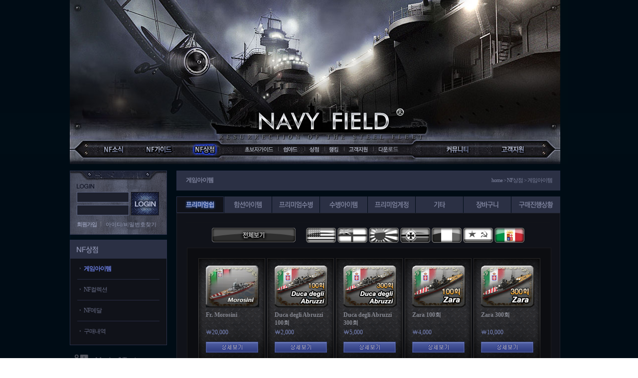

--- FILE ---
content_type: text/html; Charset=utf-8
request_url: https://www.navyfield.co.kr:444/payment/store/list.asp?Sort=A&Code1=7
body_size: 41094
content:
<html>
<head>
<title>Navy Field Community</title>
<meta http-equiv="Content-Type" content="text/html; charset=utf-8">
<link rel="stylesheet" type="text/css" href="/css/style.css?t=20240322">
<link rel="stylesheet" type="text/css" href="/css/jquery-ui.css">
<link rel="stylesheet" type="text/css" href="/css/shiptreeline.css">
<style type="text/css">
.scrollX { overflow-x: scroll; overflow:-moz-scrollbars-horizontal; }
.scrollY { overflow-y: scroll; overflow:-moz-scrollbars-vertical; }
</style>
<script type="text/javascript" src="/js/common_func.js"></script>
<script type="text/javascript" src="/js/jquery.js"></script>
<script type="text/javascript" src="/js/jquery-ui.js"></script>
<script type="text/javascript" src="/js/jquery.blockui.js"></script>
<script type="text/javascript" src="/js/sdajax.js"></script>
<!--
<script src="http://www.google-analytics.com/urchin.js" type="text/javascript"></script>
<script type="text/javascript">
_uacct = "UA-4694019-3";
urchinTracker();
</script>
-->
<script type="text/javascript">
//<![CDATA[
var menuCode = '';
var mainMenuCode = '';

$(function(){
	$('.bottom_menu').css('cursor', 'pointer');
	
	var menuEffect = false;

	if(menuCode != '') {
		mainMenuCode = menuCode.substring(0, 3) + '00';

		var mainMenu = $('img#' + mainMenuCode);
		var subMenu = $('table.top_submenu td span#' + menuCode);

		// 현재 위치한 메인메뉴와 서브메뉴 표시
		mainMenu.attr('src', mainMenu.attr('src').replace('.gif', '_over.gif'));
		subMenu.addClass('top_submenu_over');

		// 서브페이지에서 메뉴가 기본으로 나와야 할 경우
		// $('table.top_submenu').show();
	}

	// 메인메뉴 링크 스타일 변경
	$('td.top_menu, td.top_quickmenu, table.top_submenu td').css('cursor', 'pointer');

	// 메인메뉴 마우스 오버/아웃 효과
	$('td.top_menu, td.top_quickmenu').hover(function(){
		// 메인메뉴 마우스 오버
		var currentMenu = $(this).find('img');

		if(!menuEffect) {
			menuEffect = true;

			// 서브메뉴 보임
			$('table.top_submenu').fadeIn(150);
		}

		$('td.top_menu img, td.top_quickmenu img').each(function(){
		var menu = $(this);

		if(mainMenuCode != '' && menu.attr('id') == mainMenuCode)
			return;

		menu.attr('src', menu.attr('src').replace('_over.gif', '.gif'));

		if(menu.attr('src') == currentMenu.attr('src'))
			currentMenu.attr('src', currentMenu.attr('src').replace('.gif', '_over.gif'));
		});
	});

	// 메인메뉴 테이블에서 마우스 아웃시 효과 제거
	$('table.top_menubox').hover(function(){}, function(){
		// 서브페이지에서 메뉴가 기본으로 나와야 할 경우
		// if(menuCode == '') {
		// 서브메뉴 숨김
		$('table.top_submenu').fadeOut(150, function(){ menuEffect = false; });
		// 서브페이지에서 메뉴가 기본으로 나와야 할 경우
		// }

		$('td.top_menu img, td.top_quickmenu img').each(function(){
			if(mainMenuCode != '' && $(this).attr('id') == mainMenuCode)
				return;

			$(this).attr('src', $(this).attr('src').replace('_over.gif', '.gif'));
		});
	});

	// 서브메뉴 효과
	$('table.top_submenu td').hover(function(){
		$('table.top_submenu td span:not([id='+ menuCode +'])').removeClass('top_submenu_over');
		$(this).find('span').addClass('top_submenu_over');

		// 서브메뉴에 해당하는 메인메뉴 효과 부여
		if($(this).find('span').size() != 0) {
			var subMainCode = $(this).find('span').attr('id').substring(0, 3) + '00';
			var subMain = $('td.top_menu img#' + subMainCode + ':not([src$="_over.gif"])');

			if(subMain.size() != 0)
				subMain.attr('src', subMain.attr('src').replace('.gif', '_over.gif'));

			$('td.top_menu img:not([id="' + subMainCode + '"])').each(function(){
				if(mainMenuCode == $(this).attr('id'))
					return;

				$(this).attr('src', $(this).attr('src').replace('_over.gif', '.gif'));
			});
		}
	}, function(){
		$(this).find('span:not([id='+ menuCode +'])').removeClass('top_submenu_over');
	});
});

function viewBottomStatus()
{
	window.status = "::네이비필드 공식홈페이지에 오신것을 환영합니다::";
	setTimeout("viewBottomStatus()", 30);
}

viewBottomStatus();
//]]>
</script>
<script type="text/javascript">
menuCode = 'M0301';
</script>
</head>

<body topmargin="0" leftmargin="0" marginwidth="0" marginheight="0" oncontextmenu="return false" ondragstart="return false">
<table width="100%" height="100%" border="0" cellspacing="0" cellpadding="0">  
<form name="Form1" method="post">
<input type="hidden" name="RtnUrl" value="/payment/store/list.asp?Sort=A{*}Code1=7">
  <tr>
    <td height="330" valign="top" background="/images/main_menu_color_bg.gif">  
	  <table width="100%" height="330" border="0" cellspacing="0" cellpadding="0">
        <tr>
          <td width="50%">&nbsp;</td>  
		  <td width="1000" valign="bottom" background="/images/main_menu_bg.jpg" style="position:relative;">
		    <table width="1000" height="330" cellspacing="0" cellpadding="0">

	          <!--
			  <tr>
                <td style="position:absolute; top:0; left:0;"><img src="/file/topbanner/yellow_ribbon.png" width="243" height="90"></td>
              </tr>
			  -->
              <tr>
                <td width="882" valign="bottom"> 
				  <table width="882" class="top_menubox" border="0" cellspacing="0" cellpadding="0">
                    <tr>
                      <td height="166">
               		    <table width="290" class="top_submenu" border="0" cellspacing="0" cellpadding="0" style="display:none;">
						  <tr>
						    <td>&nbsp;</td>
                            <td>&nbsp;</td>
                            <td>&nbsp;</td>
                          </tr>
                          <tr>
                            <td>&nbsp;</td>
                            <td>&nbsp;</td>
                            <td>&nbsp;</td>
                          </tr>
                          <tr>
                            <td>&nbsp;</td>
                            <td>&nbsp;</td>
                            <td>&nbsp;</td>
                          </tr>
                          <tr>
                            <td>&nbsp;</td>
                            <td><span id="M0201" onclick="location.href='/guide/intro/sub1.asp';">게임소개</span></td>
                            <td>&nbsp;</td>
                          </tr>
                          <tr>
                            <td>&nbsp;</td>
                            <td><span id="M0202" onclick="location.href='/guide/setup/sub1.asp';">다운로드/설치</a></td>
                            <td>&nbsp;</td>
                          </tr>
                          <tr>
                            <td>&nbsp;</td>
                            <td><span id="M0203" onclick="location.href='/guide/rookieguide/Intro.asp';">초보자가이드</span></td>
                            <td><span id="M0301" onclick="location.href='/payment/store/list.asp';">게임아이템</span></td>
                          </tr>
						  <tr>
                            <td><span id="M0101" onclick="location.href='/board/list.asp?Sort=Z01';">공지사항</span></td>
                            <td><span id="M0204" onclick="location.href='/guide/play/sub1.asp';">플레이가이드</span></td>
                            <td><span id="M0302" onclick="location.href='/payment/store/list_collection.asp';">NF컬렉션</span></td>
                          </tr>
                          <tr>
                            <td><span id="M0102" onclick="location.href='/board/list.asp?Sort=Z02';">업데이트/점검</span></td>
                            <td><span id="M0205" onclick="location.href='/guide/shipyard/ship.asp';">쉽야드</span></td>
                            <td><span id="M0304" onclick="location.href='/payment/medal/list.asp';">NF메달</span></td>
                          </tr>
                          <tr>
                            <td width="91"><span id="M0103" onclick="location.href='/board/list.asp?Sort=Z03';">이벤트</span></td>
                            <td width="100"><span id="M0206" onclick="location.href='/guide/harbor/main.asp';">항구점령전일정</span></td>
                            <td width="107"><span id="M0303" onclick="location.href='/payment/history/account.asp';">구매내역</span></td>
                          </tr>						  
                        </table>
                      </td>
                      <td width="400" class="top_logo"><a href="/main.asp"><img src="/images/logo_area.png" width="324" height="43" border="0"></a></td>
                      <td> 
                        <table width="192" class="top_submenu" border="0" cellspacing="0" cellpadding="0" style="display:none;">
                          <tr>
                            <td><span id="M0401" onclick="location.href='/board/list.asp?Sort=A01';">자유게시판</span></td>
                            <td>&nbsp;</td>
                          </tr>
                          <tr>
                            <td><span id="M0410" onclick="location.href='/board/list.asp?Sort=A05';">토론 게시판</span></td>
                            <td>&nbsp;</td>
                          </tr>
                          <tr>
                            <td><span id="M0409" onclick="location.href='/board/list.asp?Sort=A04';">TIP 게시판</span></td>
                            <td>&nbsp;</td>
                          </tr>
                          <tr>
                            <td><span id="M0402" onclick="location.href='/community/screenshot/list.asp';">스크린샷게시판</span></td>
                            <td>&nbsp;</td>
                          </tr>
                          <tr>
                            <td><span id="M0403" onclick="location.href='/board/list.asp?Sort=C01';">거래게시판</span></td>
                            <td>&nbsp;</td>
                          </tr>
                          <tr>
                            <td><span id="M0404" onclick="location.href='/board/list.asp?Sort=A03';">소설게시판</span></td>
                            <td><span id="M0501" onclick="location.href='/board/list.asp?Sort=B01';">질문과답변</span></td>
                          </tr>
                          <tr>
                            <td><span id="M0405" onclick="location.href='/board/list.asp?Sort=A02';">밀리터리게시판</span></td>
                            <td><span id="M0502" onclick="location.href='/support/faq.asp';">FAQ</span></td>
                          </tr>
                          <tr>
                            <td><span id="M0406" onclick="location.href='/ranking/weekly.asp';">랭킹</span></td>
                            <td><span id="M0503" onclick="location.href='/support/main.asp';">신고/문의</span></td>
                          </tr>
                          <tr>
                            <td><span id="M0407" onclick="location.href='/community/clan/list.asp';">팬/클랜사이트</span></td>
                            <td><span id="M0505" onclick="location.href='/board/list.asp?Sort=D01';">항구점령전문의</span></td>
                          </tr>
                          <tr>
                            <td><span id="M0408" onclick="location.href='/community/pcevent/list.asp';">이벤트후기게시판</span></td>
                            <td><span id="M0504" onclick="location.href='/down/game.asp';">다운로드</span></td>
                          </tr>
                        </table>
                      </td>
                    </tr>
                    <tr>
                      <td>
                        <table width="290" class="top_menu" border="0" cellspacing="0" cellpadding="0">
                          <tr>
                            <td width="91" class="top_menu"><img id="M0100" src="/images/main_menu_list_01.gif" width="57" height="25" onclick="location.href='/board/list.asp?Sort=Z01';"></td>
                            <td width="100" class="top_menu"><img id="M0200" src="/images/main_menu_list_02.gif" width="64" height="25" onclick="location.href='/guide/intro/sub1.asp';"></td>
                            <td width="107" class="top_menu"><img id="M0300" src="/images/main_menu_list_03.gif" width="52" height="25" onclick="location.href='/payment/store/list.asp';"></td>
                          </tr>
                        </table>
                      </td>
                      <td>
                        <table width="400" border="0" cellspacing="0" cellpadding="0">
                          <!--
						  <tr>
                            <td width="70" class="top_quickmenu top_quickmenu01"><img src="/images/main_quickmenu_01.gif" width="62" height="17" onclick="location.href='/guide/beginner/sub1.asp';"></td>
                            <td width="47" class="top_quickmenu top_quickmenu02"><img src="/images/main_quickmenu_02.gif" width="35" height="17" onclick="location.href='/guide/shipyard/ship.asp';"></td>
                            <td width="34" class="top_quickmenu top_quickmenu02"><img src="/images/main_quickmenu_03.gif" width="26" height="17" onclick="location.href='/payment/store/list.asp';"></td>
                            <td width="33" class="top_quickmenu top_quickmenu02"><img src="/images/main_quickmenu_04.gif" width="24" height="17" onclick="location.href='/rank/list.asp';"></td>
                            <td width="53" class="top_quickmenu top_quickmenu02"><img src="/images/main_quickmenu_05.gif" width="45" height="17" onclick="location.href='/support/main.asp';"></td>
                            <td class="top_quickmenu top_quickmenu03"><img src="/images/main_quickmenu_06.gif" width="46" height="17" onclick="location.href='/down/game.asp';"></td>
                          </tr>
						  -->
						  <tr>
                            <td width="70" class="top_quickmenu01"><a href="/guide/rookieguide/Intro.asp"><img src="/images/main_quickmenu_01.gif" width="62" height="17" border="0" onmouseover="this.src='/images/main_quickmenu_01_over.gif';" onmouseout="this.src='/images/main_quickmenu_01.gif';"></a></td>
                            <td width="47" class="top_quickmenu02"><a href="/guide/shipyard/ship.asp"><img src="/images/main_quickmenu_02.gif" width="35" height="17" border="0" onmouseover="this.src='/images/main_quickmenu_02_over.gif';" onmouseout="this.src='/images/main_quickmenu_02.gif';"></a></td>
                            <td width="34" class="top_quickmenu02"><a href="/payment/store/list.asp"><img src="/images/main_quickmenu_03.gif" width="26" height="17" border="0" onmouseover="this.src='/images/main_quickmenu_03_over.gif';" onmouseout="this.src='/images/main_quickmenu_03.gif';"></a></td>
                            <td width="33" class="top_quickmenu02"><a href="/ranking/weekly.asp"><img src="/images/main_quickmenu_04.gif" width="24" height="17" border="0" onmouseover="this.src='/images/main_quickmenu_04_over.gif';" onmouseout="this.src='/images/main_quickmenu_04.gif';"></a></td>
                            <td width="53" class="top_quickmenu02"><a href="/support/main.asp"><img src="/images/main_quickmenu_05.gif" width="45" height="17" border="0" onmouseover="this.src='/images/main_quickmenu_05_over.gif';" onmouseout="this.src='/images/main_quickmenu_05.gif';"></a></td>
                            <td class="top_quickmenu03"><a href="/down/game.asp"><img src="/images/main_quickmenu_06.gif" width="46" height="17" border="0" onmouseover="this.src='/images/main_quickmenu_06_over.gif';" onmouseout="this.src='/images/main_quickmenu_06.gif';"></a></td>
                          </tr>
                        </table>
                      </td>
                      <td>
                   	    <table width="192" class="top_menu" border="0" cellspacing="0" cellpadding="0">
                          <tr>
                            <td width="110" class="top_menu"><img id="M0400" src="/images/main_menu_list_04.gif" width="58" height="25" onclick="location.href='/board/list.asp?Sort=A01';"></td>
                            <td width="82" class="top_menu"><img id="M0500" src="/images/main_menu_list_05.gif" width="60" height="25" onclick="location.href='/board/list.asp?Sort=B01';"></td>
                          </tr>
                        </table>
                      </td>
                    </tr>
                  </table>
                </td>
              </tr>
            </table>
		  </td>
          <td width="50%">&nbsp;</td> 
        </tr>
      </table>
	</td>
  </tr>   
  <tr>
    <td bgcolor="#000c15" valign="top">
	  <table width="100%" border="0" cellspacing="0" cellpadding="0">
        <tr>
          <td width="50%">&nbsp;</td>
          <td width="1000">
		    <table width="1000" height="100%" border="0" cellspacing="0" cellpadding="0">
              <tr>
                <td width="200" valign="top">
<script type="text/javascript">
function sendLogin()
{
	var strLoginId = document.Form1.LoginId.value; 
	var strLoginPwd = document.Form1.LoginPwd.value;
	
	if(chkSpaces(strLoginId))
	{
		alert("아이디를 입력해 주세요.");
		document.Form1.LoginId.focus();
		return;
	}
	if(chkSpaces(strLoginPwd))
	{
		alert("비밀번호를 입력해 주세요.");
		document.Form1.LoginPwd.focus();
		return;
	}
	
	document.Form1.action = "https://www.navyfield.co.kr:444/log/login.asp";
	document.Form1.submit();
}

$(function(){
	$('a#lnkOpen').click(function(){
		UpdatePanel('win','/guide/ajax/shiptree/neutral/main.asp',true);
        return false;
	});
});
</script> 
                  <table border="0" cellspacing="0" cellpadding="0">
                    <tr>
                      <td>
 					    
						<table width="195" border="0" cellspacing="0" cellpadding="0">
                          <tr>
                          	<td height="13"></td>
                          </tr>
                          <tr>
                            <td height="129" align="center" background="/images/main_login_bg.gif">
                              <table width="168" class="login_box" border="0" cellspacing="0" cellpadding="0">
                                <tr>
                                  <td><img src="/images/main_login_tit.gif" width="35" height="9"></td>
                                </tr>
                                <tr>
                                  <td>
                                    <table width="168" class="login_form" border="0" cellspacing="0" cellpadding="0">
                                      <tr>
                                        <td height="26" valign="top"><input type="text" name="LoginId" maxlength="12" tabindex="1"></td>
                                        <td rowspan="2"><a href="#" onclick="sendLogin();return false;"><img src="/images/main_login_btn.gif" width="56" height="47" border="0" tabindex="3"></a></td>
                                      </tr>
                                      <tr>
                                        <td><input type="password" name="LoginPwd" maxlength="15" tabindex="2" onkeydown="if(keyCode(event)==13) sendLogin();"></td>
                                      </tr>
                                    </table>
                                  </td>
                                </tr>
                                <tr>
                                  <td class="login_menu"><span class="login_bold" onclick="location.href='/member/regist.asp';">회원가입</span><span onclick="location.href='/member/auth/chkrealname.asp?ReturnCode=4';">아이디/비밀번호찾기</span></td>
                                </tr>
                              </table>
                            </td>
                          </tr>
                          <tr>
                            <td height="10" background="/images/Korea_Main_05.gif"></td>
                          </tr>
                        </table>

					  </td>
                    </tr>

                    <tr> 
					  <td><img src="/images/sub_menu03_tit.gif" width="195" height="38"></td>
					</tr>
                    <tr> 
					  <td align="center" background="/images/sub_menu_bg.gif"> 
						<table class="left_submenu_box" width="165" border="0" cellspacing="0" cellpadding="0">
                          <tr>
                            <td class="left_submenu_line_focus"><a href="/payment/store/list.asp">게임아이템</a></td>
                          </tr> 
						  <tr>
                            <td class="left_submenu_line"><a href="/payment/store/list_collection.asp">NF컬렉션</a></td>
                          </tr>  					  
						  <tr>
                            <td class="left_submenu_line"><a href="/payment/medal/list.asp">NF메달</a></td>
                          </tr>  						  
                          <tr>
                            <td class="left_submenu_noline"><a href="/payment/history/account.asp">구매내역</a></td>
                          </tr>
                        </table>
					  </td>
					</tr>
                    <tr> 
					  <td height="7" background="/images/sub_menu_bg_bottom.gif"></td>
					</tr>
					
					<tr>
                      <td class="left_bn"><div align="center"><a href="/moder"><img src="/images/main_left_bn01.gif" width="191" height="50" border="0"></a></div></td>
                    </tr>
                    <tr>
                      <td><div align="center"><a href="/down/game.asp"><img src="/images/main_left_bn02.gif" width="191" height="50" border="0"></a></div></td>
                    </tr>
					<!--
					<tr>
                      <td><div align="center"><a href="/file/agreement.zip"><img src="/images/main_left_bn03.gif" width="191" height="50" border="0"></a></div></td>
                    </tr>
					-->
                    <tr>
                      <td height="25">&nbsp;</td>
                    </tr>
                    <tr>
                      <td><div align="center"><a id="lnkOpen" href="#"><img src="/images/main_bn_01.jpg" width="190" height="50" border="0"></a></div></td>
                    </tr>
                    <tr>
                      <td class="pt10"><div align="center"><a href="/pcfield/union/list.asp" target="_blank"><img src="/images/main_bn_02.jpg" width="191" height="50" border="0"></a></div></td>
                    </tr>
                    <tr>
                      <td class="pt15"><div align="center"><a href="/tag/list.asp"><img src="/images/tag_search_bn.gif" width="191" height="34" border="0"></a></div></td>
                    </tr>
					<tr>
                      <td class="pt15"><div align="center"><a href="/guide/harbor/main.asp"><img src="/images/HA_information_bn_191.png" width="191" height="110" border="0"></a></div></td>
                    </tr>
                  </table>				  
				</td> 
				<td width="800" valign="top">
				  <table width="800" border="0" align="center" cellpadding="0" cellspacing="0">
                    <tr>
                      <td height="13"></td>
                    </tr>
					<tr>
                      <td height="40" align="center" background="/images/sub_tit_bg.gif">
                        <table class="subtitle_box" width="735" border="0" cellspacing="0" cellpadding="0">
  						  <tr>
    					    <td class="subtitle_name">게임아이템</td>
                            <td align="right">home > NF상점 > 게임아이템</td>
                          </tr>
                        </table>
                      </td>
                    </tr>
					<tr>
                      <td height="45" valign="bottom">
                        <table width="771" class="tabmenu_box" border="0" cellpadding="0" cellspacing="0">
                          <tr>
                            <td width="96"><a href="/payment/store/list.asp?Sort=A"><img src="/images/tab_menu/sub_shop_item_tab01_over.gif" width="95" height="33" border="0"></a></td>
                            <td width="96"><a href="/payment/store/list.asp?Sort=B"><img src="/images/tab_menu/sub_shop_item_tab02.gif" onmouseover="this.src='/images/tab_menu/sub_shop_item_tab02_over.gif';" onmouseout="this.src='/images/tab_menu/sub_shop_item_tab02.gif';" width="95" height="33" border="0"></a></td>
                            <td width="96"><a href="/payment/store/list.asp?Sort=C"><img src="/images/tab_menu/sub_shop_item_tab03.gif" onmouseover="this.src='/images/tab_menu/sub_shop_item_tab03_over.gif';" onmouseout="this.src='/images/tab_menu/sub_shop_item_tab03.gif';" width="95" height="33" border="0"></a></td>
                            <td width="96"><a href="/payment/store/list.asp?Sort=D"><img src="/images/tab_menu/sub_shop_item_tab04.gif" onmouseover="this.src='/images/tab_menu/sub_shop_item_tab04_over.gif';" onmouseout="this.src='/images/tab_menu/sub_shop_item_tab04.gif';" width="95" height="33" border="0"></a></td>
                            <td width="96"><a href="/payment/store/list.asp?Sort=E"><img src="/images/tab_menu/sub_shop_item_tab05.gif" onmouseover="this.src='/images/tab_menu/sub_shop_item_tab05_over.gif';" onmouseout="this.src='/images/tab_menu/sub_shop_item_tab05.gif';" height="33" border="0"></a></td>
                            <td width="96"><a href="/payment/store/list.asp?Sort=F"><img src="/images/tab_menu/sub_shop_item_tab06.gif" onmouseover="this.src='/images/tab_menu/sub_shop_item_tab06_over.gif';" onmouseout="this.src='/images/tab_menu/sub_shop_item_tab06.gif';" width="95" height="33" border="0"></a></td>
                            <td width="96"><a href="/payment/store/mybasket.asp?Sort=A&Code1=7"><img src="/images/tab_menu/sub_shop_item_tab07.gif" onmouseover="this.src='/images/tab_menu/sub_shop_item_tab07_over.gif';" onmouseout="this.src='/images/tab_menu/sub_shop_item_tab07.gif';" width="95" height="33" border="0"></a></td>
                            <td width="99"><a href="/payment/store/mystatus.asp?Sort=A&Code1=7"><img src="/images/tab_menu/sub_shop_item_tab08.gif" onmouseover="this.src='/images/tab_menu/sub_shop_item_tab08_over.gif';" onmouseout="this.src='/images/tab_menu/sub_shop_item_tab08.gif';" width="98" height="33" border="0"></a></td>
                          </tr>
                        </table>
                      </td>
                    </tr>
					<tr>
                      <td height="20" background="/images/sub_shop_item_bg_top.gif">&nbsp;</td>
                    </tr>					
					<tr>
                      <td align="center" background="/images/sub_shop_item_bg_middle.gif">
                      	
						<div>
                          <table width="630" height="50" border="0" cellspacing="0" cellpadding="0">
                            <tr>
                              <td width="189"><a href="/payment/store/list.asp?Sort=A"><img src="/images/sub_shop_item_tab_flag01.gif" onmouseover="this.src='/images/sub_shop_item_tab_flag01_over.gif';" onmouseout="this.src='/images/sub_shop_item_tab_flag01.gif';" width="168" height="29" border="0"></a></td>
                              <td><a href="/payment/store/list.asp?Sort=A&Code1=1"><img src="/images/sub_shop_item_tab_flag03.gif" onmouseover="this.src='/images/sub_shop_item_tab_flag03_over.gif';" onmouseout="this.src='/images/sub_shop_item_tab_flag03.gif';" width="60" height="30" border="0"></a></td>
							  <td><a href="/payment/store/list.asp?Sort=A&Code1=2"><img src="/images/sub_shop_item_tab_flag04.gif" onmouseover="this.src='/images/sub_shop_item_tab_flag04_over.gif';" onmouseout="this.src='/images/sub_shop_item_tab_flag04.gif';" width="60" height="30" border="0"></a></td>
							  <td><a href="/payment/store/list.asp?Sort=A&Code1=3"><img src="/images/sub_shop_item_tab_flag05.gif" onmouseover="this.src='/images/sub_shop_item_tab_flag05_over.gif';" onmouseout="this.src='/images/sub_shop_item_tab_flag05.gif';" width="60" height="30" border="0"></a></td>
							  <td><a href="/payment/store/list.asp?Sort=A&Code1=4"><img src="/images/sub_shop_item_tab_flag06.gif" onmouseover="this.src='/images/sub_shop_item_tab_flag06_over.gif';" onmouseout="this.src='/images/sub_shop_item_tab_flag06.gif';" width="60" height="30" border="0"></a></td>
							  <td><a href="/payment/store/list.asp?Sort=A&Code1=5"><img src="/images/sub_shop_item_tab_flag07.gif" onmouseover="this.src='/images/sub_shop_item_tab_flag07_over.gif';" onmouseout="this.src='/images/sub_shop_item_tab_flag07.gif';" width="60" height="30" border="0"></a></td>
							  <td><a href="/payment/store/list.asp?Sort=A&Code1=6"><img src="/images/sub_shop_item_tab_flag08.gif" onmouseover="this.src='/images/sub_shop_item_tab_flag08_over.gif';" onmouseout="this.src='/images/sub_shop_item_tab_flag08.gif';" width="60" height="30" border="0"></a></td>
							  <td><a href="/payment/store/list.asp?Sort=A&Code1=7"><img src="/images/sub_shop_item_tab_flag09_over.gif" width="60" height="30" border="0"></a></td>
                            </tr>
                          </table>
                        </div>

                      	<div class="shop_bg">
                          <div class="item_wrap">

							<div class="item">
                              <ul class="item_content">
                                <li><a href="/payment/store/view.asp?Num=302&Sort=A&Code1=7&Page=1"><img src="/file/store/Morosini.jpg" border="0" width="107" height="84"></a></li>
                                <li class="item_name">Fr. Morosini</li>
                                <li class="item_price">￦20,000</li>
                                <li class="pt10"><a href="/payment/store/view.asp?Num=302&Sort=A&Code1=7&Page=1"><img src="/images/sub_shop_item_list_btn.gif" width="105" height="22" border="0"></a></li>
                              </ul>
                            </div>

							<div class="item">
                              <ul class="item_content">
                                <li><a href="/payment/store/view.asp?Num=152&Sort=A&Code1=7&Page=1"><img src="/file/store/DucadegliAbruzzi100.gif" border="0" width="107" height="84"></a></li>
                                <li class="item_name">Duca degli Abruzzi 100회</li>
                                <li class="item_price">￦2,000</li>
                                <li class="pt10"><a href="/payment/store/view.asp?Num=152&Sort=A&Code1=7&Page=1"><img src="/images/sub_shop_item_list_btn.gif" width="105" height="22" border="0"></a></li>
                              </ul>
                            </div>

							<div class="item">
                              <ul class="item_content">
                                <li><a href="/payment/store/view.asp?Num=153&Sort=A&Code1=7&Page=1"><img src="/file/store/DucadegliAbruzzi300.gif" border="0" width="107" height="84"></a></li>
                                <li class="item_name">Duca degli Abruzzi 300회</li>
                                <li class="item_price">￦5,000</li>
                                <li class="pt10"><a href="/payment/store/view.asp?Num=153&Sort=A&Code1=7&Page=1"><img src="/images/sub_shop_item_list_btn.gif" width="105" height="22" border="0"></a></li>
                              </ul>
                            </div>

							<div class="item">
                              <ul class="item_content">
                                <li><a href="/payment/store/view.asp?Num=154&Sort=A&Code1=7&Page=1"><img src="/file/store/Zara100.gif" border="0" width="107" height="84"></a></li>
                                <li class="item_name">Zara 100회</li>
                                <li class="item_price">￦4,000</li>
                                <li class="pt10"><a href="/payment/store/view.asp?Num=154&Sort=A&Code1=7&Page=1"><img src="/images/sub_shop_item_list_btn.gif" width="105" height="22" border="0"></a></li>
                              </ul>
                            </div>

							<div class="item">
                              <ul class="item_content">
                                <li><a href="/payment/store/view.asp?Num=155&Sort=A&Code1=7&Page=1"><img src="/file/store/Zara300.gif" border="0" width="107" height="84"></a></li>
                                <li class="item_name">Zara 300회</li>
                                <li class="item_price">￦10,000</li>
                                <li class="pt10"><a href="/payment/store/view.asp?Num=155&Sort=A&Code1=7&Page=1"><img src="/images/sub_shop_item_list_btn.gif" width="105" height="22" border="0"></a></li>
                              </ul>
                            </div>

	                      </div>
						  <div class="item_wrap">

							<div class="item">
                              <ul class="item_content">
                                <li><a href="/payment/store/view.asp?Num=158&Sort=A&Code1=7&Page=1"><img src="/file/store/ProgettoGagnotto100.gif" border="0" width="107" height="84"></a></li>
                                <li class="item_name">Progetto Gagnotto 100회</li>
                                <li class="item_price">￦8,000</li>
                                <li class="pt10"><a href="/payment/store/view.asp?Num=158&Sort=A&Code1=7&Page=1"><img src="/images/sub_shop_item_list_btn.gif" width="105" height="22" border="0"></a></li>
                              </ul>
                            </div>

							<div class="item">
                              <ul class="item_content">
                                <li><a href="/payment/store/view.asp?Num=159&Sort=A&Code1=7&Page=1"><img src="/file/store/ProgettoGagnotto300.gif" border="0" width="107" height="84"></a></li>
                                <li class="item_name">Progetto Gagnotto 300회</li>
                                <li class="item_price">￦20,000</li>
                                <li class="pt10"><a href="/payment/store/view.asp?Num=159&Sort=A&Code1=7&Page=1"><img src="/images/sub_shop_item_list_btn.gif" width="105" height="22" border="0"></a></li>
                              </ul>
                            </div>

							<div class="item">
                              <ul class="item_content">
                                <li><a href="/payment/store/view.asp?Num=156&Sort=A&Code1=7&Page=1"><img src="/file/store/AndreaDoria100_RM.gif" border="0" width="107" height="84"></a></li>
                                <li class="item_name">Andrea Doria(RM) 100회</li>
                                <li class="item_price">￦6,000</li>
                                <li class="pt10"><a href="/payment/store/view.asp?Num=156&Sort=A&Code1=7&Page=1"><img src="/images/sub_shop_item_list_btn.gif" width="105" height="22" border="0"></a></li>
                              </ul>
                            </div>

							<div class="item">
                              <ul class="item_content">
                                <li><a href="/payment/store/view.asp?Num=157&Sort=A&Code1=7&Page=1"><img src="/file/store/AndreaDoria300_RM.gif" border="0" width="107" height="84"></a></li>
                                <li class="item_name">Andrea Doria(RM) 300회</li>
                                <li class="item_price">￦15,000</li>
                                <li class="pt10"><a href="/payment/store/view.asp?Num=157&Sort=A&Code1=7&Page=1"><img src="/images/sub_shop_item_list_btn.gif" width="105" height="22" border="0"></a></li>
                              </ul>
                            </div>

							<div class="item">
                              <ul class="item_content">
                                <li><a href="/payment/store/view.asp?Num=207&Sort=A&Code1=7&Page=1"><img src="/file/store/Liuzzi100.gif" border="0" width="107" height="84"></a></li>
                                <li class="item_name">Liuzzi 100회</li>
                                <li class="item_price">￦7,000</li>
                                <li class="pt10"><a href="/payment/store/view.asp?Num=207&Sort=A&Code1=7&Page=1"><img src="/images/sub_shop_item_list_btn.gif" width="105" height="22" border="0"></a></li>
                              </ul>
                            </div>

	                      </div>
						  <div class="item_wrap">

							<div class="item">
                              <ul class="item_content">
                                <li><a href="/payment/store/view.asp?Num=208&Sort=A&Code1=7&Page=1"><img src="/file/store/Liuzzi300.gif" border="0" width="107" height="84"></a></li>
                                <li class="item_name">Liuzzi 300회</li>
                                <li class="item_price">￦18,000</li>
                                <li class="pt10"><a href="/payment/store/view.asp?Num=208&Sort=A&Code1=7&Page=1"><img src="/images/sub_shop_item_list_btn.gif" width="105" height="22" border="0"></a></li>
                              </ul>
                            </div>

						  </div>
						  
						  <div class="item_num">
                            <ul>

	                          <li class="item_num_over">1</li>
                            
                            </ul>
                          </div>
					    </div>
       

                      </td>
                    </tr>
					<tr>
                      <td height="20" background="/images/sub_shop_item_bg_bottom.gif">&nbsp;</td>
                    </tr>					
                  </table>
				</td>
              </tr>
            </table>
		  </td>
          <td width="50%">&nbsp;</td>
        </tr>
      </table>
	</td>
  </tr>
<script type="text/javascript">
/*
function moveFamilySite(strUrl)
{
	if(strUrl != "")
	{
		window.open(strUrl,'');
	}
}
*/

function openTerm(chk)
{
	window.open("/etc/term"+chk+".asp","","width=816,height=800,scrollbars=yes");
}
</script>          
  <tr>
    <td height="270" valign="top" style="background:url(/images/main_bottom_bg.gif) left top repeat-x;">
	  <table width="100%" border="0" cellpadding="0" cellspacing="0">
        <tr>
          <td width="50%">&nbsp;</td>
          <td width="1000" height="270" valign="bottom">	
			<table width="1000" border="0" cellspacing="0" cellpadding="0">
              <tr>
                <td colspan="3"><img src="/images/main_bottom_customer.gif" width="1000" height="50"></td>
              </tr>
              <tr>
                <td bgcolor="#09141f" width="173"></td>
                <td bgcolor="#09141f" height="180">
                  <table width="436" border="0" cellspacing="0" cellpadding="0">
                    <tr>
                      <td class="bottom_menu"><span class="bottom_type01">회사소개</span><span class="bottom_type02" onclick="openTerm('1_3');"><font color="#7e8bc5">개인정보취급방침</font></span><span class="bottom_type02" onclick="openTerm('2_4');">서비스이용약관</span><span class="bottom_type02" onclick="openTerm('3_3');">운영정책</span><span class="bottom_type03" onclick="openTerm('4_4');">상점서비스정책</span></td>
                    </tr>
                    <tr>
                      <td class="bottom_address"><span class="bottom_type01">주식회사 나이아드게임즈</span><span class="bottom_type02">대표이사 이은지</span><span class="bottom_type03">사업자등록번호 887-86-00551</span><br>
                      주소 : 경기 고양시 덕양구 으뜸로 130 위프라임 지식센터 539호 (10544)<br>
                      <span class="bottom_type01">TEL:070-4232-6678</span><span class="bottom_type02">FAX:02-6497-0049</span><span class="bottom_type03">E-mail:navymaster@sdenternet.co.kr</span><br>&nbsp;</td>
                    </tr>
                    <tr>
                      <td class="bottom_address"><span class="bottom_type01">에스디엔터넷 주식회사</span><span class="bottom_type02">대표이사 김학용</span><span class="bottom_type03">사업자등록번호 220-81-82828</span><br>
                      주소 : 서울특별시 마포구 신정동 28-2 성진빌딩 6층 에스디엔터넷(주) (121-140)</td>
                    </tr>
                    <tr>
                      <td><img src="/images/main_bottom_copy.gif" width="401" height="10"></td>
                    </tr>
                  </table>
                </td>
                <td bgcolor="#09141f"><img src="/images/main_bottom_table.gif" width="389" height="124"></td>
              </tr>
            </table>
		  </td>
          <td width="50%">&nbsp;</td>
        </tr>
      </table>
	</td>
  </tr>	
</form>
</table>
</body>
</html>

--- FILE ---
content_type: text/css
request_url: https://www.navyfield.co.kr:444/css/style.css?t=20240322
body_size: 20407
content:
/* ------------------------------ 공 통 ------------------------------ */
body { font-family:dotum; font-size:9pt; color:#cad7ef; line-height:13pt; text-decoration:none; }
table { font-family:dotum; font-size:9pt; color:#cad7ef; line-height:13pt; text-decoration:none; }
a:link, a:visited, a:active { font-family:dotum; font-size:9pt; color:#cad7ef; line-height:13pt; text-decoration:none; }
a:hover { font-family:dotum; font-size:9pt; color:#0297d2; line-height:13pt; text-decoration:none; }

input { font-family:dotum; font-size:9pt; color:#000000; border-style:none; }
textarea { font-family:dotum; font-size:9pt; color:#000000; line-height:13pt; text-decoration:none; border-style:none; }

ul { list-style:none; }

.pl3 { padding-left:3px; }
.pl10 { padding-left:10px; }
.pl20 { padding-left:20px; }
.pl70 { padding-left:70px; }
.pt5 { padding-top:5px; }
.pt8 { padding-top:8px; }
.pt10 { padding-top:10px; }
.pt15 { padding-top:15px; }
.pt20 { padding-top:20px; }
.pt30 { padding-top:30px; }
.pt50 { padding-top:50px; }
.pt60 { padding-top:60px; }
.pt70 { padding-top:70px; }
.pb10 { padding-bottom:10px; }
.pb30 { padding-bottom:30px; }

.ml40 { margin-left:40px; }
.ml50 { margin-left:50px; }
.mt2 { margin-top:2px; }
.mt5 { margin-top:5px; }
.mt20 { margin-top:20px; }
.mt25 { margin-top:25px; }
.mt40 { margin-top:10px; }

.usc_txt { 
	width:626px; height:auto; display:inline-block;
	white-space: pre-wrap; /* css-3 */
	white-space: -moz-pre-wrap; /* Mozilla, since 1999 */
	white-space: -pre-wrap; /* Opera 4-6 */
	white-space: -o-pre-wrap; /* Opera 7 */ 
	word-wrap:break-word; /* Internet Explorer 5.5+ */
	word-break:break-all; /*  */
}


/* ------------------------------ 상 단 ------------------------------ */
/* 상단 메뉴 */
.top_logo { padding-top:82px; }
.top_menubox { margin:0 0 17px 59px; }
/* .top_menubox { padding-bottom:17px; } */
.top_submenu { margin-bottom:22px; }
.top_submenu td { height:18px; font-family:dotum; font-size:11px; color:#878787; letter-spacing:-1px; }
.top_submenu_over { color:#8896d2; }
.top_quickmenu01 { background:url('/images/main_quickmenu_bar.gif') no-repeat right 3px; }
.top_quickmenu02 { background:url('/images/main_quickmenu_bar.gif') no-repeat right 3px; padding-left:6px; }
.top_quickmenu03 { padding-left:6px; }
.top_eventlogo { padding:0 0 62px 15px; }

@-moz-document url-prefix() { .top_logo {padding-right:1px;} }
@-moz-document url-prefix() { .top_menubox {padding-right:59px;} }
@media screen and (-webkit-min-device-pixel-ratio:0) { .top_menubox {/*margin-right:59px*/} }


/* ------------------------------ 왼 쪽 ------------------------------ */
/* 왼쪽 로그인/아웃 박스 */
.login_box { margin-top:15px; }
.login_form  { margin-top:7px; }
.login_form input { width:105px; height:21px; background-color:#1d202c; border:1px solid #606887; color:#535873; font-weight:bold; }
.login_menu { font-family:dotum; font-size:11px; color:#9298b1; padding-top:10px; cursor:pointer; }
.login_bold { font-weight:bold; background:url('/images/main_login_bar.gif') no-repeat right 0; padding-right:9px; margin-right:9px; letter-spacing:-1px; cursor:pointer; }

.logout_id { font-family:dotum; font-size:12px; color:#b4b7ca; font-weight:bold; padding:3px 0 0 3px; }
.logout_menu td { padding-top:6px; }
.logout_memo { font-family:dotum; font-size:12px; color:#6f7fc0; font-weight:bold; padding:0 0 3px 60px; }

/* 왼쪽 배너 */
.left_bn { border-bottom:1px solid #202b34; }

/* 왼쪽 서브메뉴 */
/* .left_submenu_box { font-family:dotum; font-size:12px; color:#686d87; letter-spacing:-1px; } */
.left_submenu_line { border-bottom:1px solid #292d44; padding:12px 0 12px 13px; background:url('/images/sub_menu_bl.gif') no-repeat 5px 18px; }
.left_submenu_line a:link, .left_submenu_line a:active, .left_submenu_line a:visited { font-family:dotum; font-size:12px; color:#686d87; letter-spacing:-1px; } 
.left_submenu_line a:hover { font-family:dotum; font-size:12px; color:#6b7ee2; letter-spacing:-1px; }
.left_submenu_noline { padding:12px 0 12px 13px; background:url('/images/sub_menu_bl.gif') no-repeat 5px 18px; }
.left_submenu_noline a:link, .left_submenu_noline a:active, .left_submenu_noline a:visited { font-family:dotum; font-size:12px; color:#686d87; letter-spacing:-1px; } 
.left_submenu_noline a:hover { font-family:dotum; font-size:12px; color:#6b7ee2; letter-spacing:-1px; }
.left_submenu_line_focus { border-bottom:1px solid #292d44; padding:12px 0 12px 13px; background:url('/images/sub_menu_bl.gif') no-repeat 5px 18px; }
.left_submenu_line_focus a:link, .left_submenu_line_focus a:active, .left_submenu_line_focus a:visited, .left_submenu_line_focus a:hover { font-family:dotum; font-size:12px; color:#6b7ee2; letter-spacing:-1px; font-weight:bold; } 
.left_submenu_noline_focus { padding:12px 0 12px 13px; background:url('/images/sub_menu_bl.gif') no-repeat 5px 18px; }
.left_submenu_noline_focus a:link, .left_submenu_noline_focus a:active, .left_submenu_noline_focus a:visited, .left_submenu_noline_focus a:hover { font-family:dotum; font-size:12px; color:#6b7ee2; letter-spacing:-1px; font-weight:bold; } 

/* 채널링 로그인 */
.CN_logout_menu01 { width:100px; margin:0 auto; background:url('/images/main_login_bar.gif') no-repeat right 6px; padding-right:10px; }
.CN_logout_menu02 { width:60px; padding-left:20px; }


/* ------------------------------ 하 단 ------------------------------ */
/* Copyright */
.bottom_menu { height:25px; vertical-align:top; font-family:dotum; font-size:11px; color:#5a5c66; font-weight:bold; letter-spacing:-1px; }
.bottom_menu a:link, .bottom_menu a:active, .bottom_menu a:visited, .bottom_menu a:hover { height:25px; vertical-align:top; font-family:dotum; font-size:11px; color:#5a5c66; font-weight:bold; letter-spacing:-1px; }
.bottom_type01 { background:url('/images/main_bottom_bar01.gif') no-repeat right 1px; padding-right:7px; }
.bottom_type02 { background:url('/images/main_bottom_bar01.gif') no-repeat right 1px; padding:0 7px; }
.bottom_type03 { padding-left:7px; }
.bottom_address { font-family:dotum; font-size:11px; color:#43444c; }


/* ------------------------------ 메 인 ------------------------------ */
.news td { font-family:dotum; font-size:12px; color:#656770; }
.news_listtext a:link, .news_listtext a:active, .news_listtext a:visited { background:url('/images/main_notice_bl.gif') no-repeat 0 center; padding-left:7px; letter-spacing:-1px; font-family:dotum; font-size:12px; color:#656770; }
.news_listtext a:hover { background:url('/images/main_notice_bl.gif') no-repeat 0 center; padding-left:7px; letter-spacing:-1px; font-family:dotum; font-size:12px; color:#5d6ba3; }

.box_bg { background-color:#101219; border:1px solid #2d324c; }

.store_itemtext { font-family:dotum; font-size:12px; color:#656770; }

.rank_box { margin:5px 0 20px 0; line-height:18px; }
.rank_box td { height:20px; vertical-align:center; }
.rank_number { width:20px; font-weight:bold; color:#797a7e; }
.rank_id { width:104px; font-weight:bold; color:#60667e; }
.rank_icon { width:16px; }
.rank_fluctuation { color:#797a7e; }


/* ------------------------------ 서 브 ------------------------------ */
/* 타이틀 */
.subtitle_box { font-family:dotum; font-size:11px; color:#7e839d; letter-spacing:-1px; }
.subtitle_name { font-size:12px; font-weight:bold; }

/* 탭메뉴 */
.tabmenu_box { margin-left:14px; }

/* 에러 */
.error_bg { background-color:#000c15; width:100%; height:100%; position:relative; }
.error_bg p { margin:0; }
.error_cont { vertical-align:center; position:absolute; top:50%; left:50%; margin:-290px 0 0 -300px; }
.error_txt_bg { background:url('/images/Korea_renewal_error_02.gif') repeat 0 0; width:596px; height:80px; color:#686d87; vertical-align:center; }
.error_btn_bg { background:url('/images/Korea_renewal_error_03.gif') repeat 0 0; width:596px; height:79px; }


/* ------------------------------ 회 원 ------------------------------ */
/* 테이블 */
.basic_box { margin:10px; font-size:12px; color:#cacdd7; }

/* 텍스트 */
.account_subtitle { font-size:12px; color:#c7bdd9; font-weight:bold; padding-left:5px; }
.account_txt01 { font-size:12px; color:#7e8bc5; font-weight:bold; }
.account_txt02 { font-size:12px; color:#858790; margin:0; }

/* 블릿이 있는경우 */
.account_txt_bl { margin-left:0; padding-left:0px; }
.account_txt_bl li { background:url('/images/sub_shop_item_bl.gif') no-repeat 0 6px;; padding-left:10px; color:#616eaf; margin:0; }


/* ------------------------------ 상 점 ------------------------------ */
/* 아이템 리스트 */
.shop_bg { width:729px; background-color:#0c0d11; border:1px solid #1c1c1e; }
.item_wrap { overflow:hidden; margin:20px; width:700px; }
.item { float:left; width:134px; height:205px; background:url('/images/sub_shop_item_bg.gif') no-repeat 0 0; margin:0 2px; }
.item_nolist  { height:250px; line-height:250px; vertical-align:center; color:#737da8; }

/* IE핵 */
.item { margin:0 1px\IE7+8+9; }

.item_content { margin:5px 15px; padding:10px 0; text-align:left; }
.item_name { width:107px; height:32px; font-size:12px; color:#858790; font-weight:bold; padding-top:2px; line-height:16px; }
.item_price { font-size:12px; color:#7e8bc5; padding-top:3px; }
.item_num ul { overflow:hidden; text-align:center; width:90px; }
.item_num ul li { float:left; width:15px; color:#858790; }
.item_num a:link, .item_num a:active, .item_num a:visited { color:#737da8; text-decoration:none; }
.item_num a:hover { color:#7c8ff0; text-decoration:none; }
.Item_num_over { color:#7c8ff0; font-weight:bold; }

/* 아이템 상세보기 */
.item_view { overflow:hidden; float:left; width:505px; padding-left:20px; text-align:left; }
.item_view_name { color:#7e8bc5; font-weight:bold; }
.item_view_option { padding-top:15px; color:#858790; }
.item_view_option select { width:80px; }
.item_view_h { height:25px; }
.item_description { clear:both; color:#5b5c64; margin-bottom:10px; }
.item_link a:link, .item_link a:active, .item_link a:visited {color:#c73402; text-decoration:none;}
.item_link a:hover {color:#cad7ef; text-decoration:none; }
/*
.item_bl { margin-left:0; padding-left:0px; }
.item_bl li { background:url('/images/sub_shop_item_bl.gif') no-repeat 0 6px;; padding-left:10px; color:#626a8d; margin:0; }
*/
.item_fl { float:left; }
.item_oh { overflow:hidden; }
.item_btn { padding:15px 0; }

/* 장바구니 */
.txt_st01 { padding-left:10px; color:#616eaf; line-height:25px; }
.txt_st02 { color:#858790; }
.txt_st03 { color:#616eaf; }
.txt_st04 { color:#8691c4; font-weight:bold; }
.txt_st05 { color:#616eaf; font-weight:bold; background:url('/images/sub_shop_item_bl.gif') no-repeat 0 9px; padding-left:10px; }
.txt_st06 { color:#616eaf; font-weight:bold; background:url('/images/sub_shop_item_bl.gif') no-repeat 0 28px; padding-left:10px; }
.txt_st07 { font-size:11pt; padding-left:10px; color:#c7bdd9; line-height:25px; }
.txt_st08 { color:#c74302; }

.text_box01 input { width:180px; background-color:#1d1f27; border:1px solid #303445; color:#cfd7f9; }
.text_box02 input { width:350px; background-color:#1d1f27; border:1px solid #303445; color:#cfd7f9; }
.text_box03 input { width:82px; background-color:#1d1f27; border:1px solid #303445; color:#cfd7f9; }
.text_box01 img { padding-top:20px; }

.list_border { width:720px; background-color:#12141d; border:2px solid #20232f; margin:0; pdding:0; }
.cart_list { margin-top:10px; }
.cart_list th { height:35px; background-color:#1f2332; border-top:2px solid #3a3f51; border-bottom:1px solid #2e3240; color:#7e8bc5; font-weight:bold; }
.cart_list td { height:27px; border-bottom:1px solid #23262f; color:#acb0c0; text-align:center; }
.totalprice { background-color:#1b2034; font-size:15px; color:#c7bdd9; font-weight:bold; text-align:right; vertical-align:middle; padding:10px 30px; margin:25px 0; }

.order_box { width:720px; margin:0; pdding:0; }
.order_tb { width:720px; background-color:#0c0d11; font-size:12px; color:#cacdd7; border:2px solid #222326; border-collapse:collapse; }
.order_tb td { height:30px; border:1px solid #222326; padding-left:10px; }
.tb_color { width:200px; background-color:#151926; }

.p_nomg { margin:0; border:0; padding:0; }
.ptb_1030 { padding:30px 0 10px 0; }
.ptb_10 { padding:0 0 10px 0; }
.tb_mg0 { margin:0; padding:0 border:0; }


/* ------------------------------ 랭 킹 ------------------------------ */
/* 랭킹 리스트 */
.ranking_main { position:relative; width:800px; height:467px; background-color:#101219; }
.ranking_main_02 { position:relative; width:800px; height:285px; background-color:#101219; }
.ranking_select_bg { position:absolute; top:20px; left:45px; width:709px; height:53px; background:url('/images/ranking/rank_select_bg.png') no-repeat 0 0; }
.ranking_select_table { padding-top:15px; }
.ranking_txt_01 { font-size:12px; color:#7e8bc5; font-weight:bold; }

.ranking_history_bg { position:absolute; top:235px; left:45px; width:709px; height:208px; background:url('/images/ranking/rank_history_bg_01.png') no-repeat 0 0; }
.ranking_history_bg_02 { width:205px; height:133px; background:url('/images/ranking/rank_history_bg_02.png') no-repeat 0 0; }
.ranking_history_bg_03 { width:205px; height:133px; background:url('/images/ranking/rank_history_bg_03.png') no-repeat 0 0; }
.ranking_medal { position:absolute; top:20px; left:283px; width:13px; height:25px; }
.ranking_history_wrap { padding-top:50px; }
.ranking_history_data { margin-top: 10px; }
.ranking_history_data th { height:30px; color:#d0c276; }
.ranking_history_data td { color:#9b9b9b; }
.ranking_history_data a:link, .ranking_history_data a:visited, .ranking_history_data a:active { color:#d0c276; text-decoration:none; }
.ranking_history_data a:hover { color:7c8ff0; font-weight:bold; text-decoration:none; }

.ranking_tab { width:800px; margin:0 auto; }
.ranking_tab ul { overflow:hidden; }
.ranking_tab li { float:left; }
.ranking_over_H { overflow:hidden; margin-top:25px; font-size:11px; color:#929bbd; }
.ranking_fl_L { float:left; padding-left:50px; }
.ranking_fl_R { float:right; padding-right:50px; }

.ranking_list { width:704px; margin-top:10px; }
.ranking_list th { background:url('/images/ranking/rank_lst_menu_bg.gif') no-repeat 0 0; height:36px; font-family:dotum; font-size:11px; color:#b2badb; vertical-align:center; }
.ranking_list td { height:30px; font-family:dotum; font-size:11px; color:#929bbd; vertical-align:center; border-bottom:1px solid #1d212e; text-align:center; line-height:22px; }
.ranking_list_title { font-weight:bold; }
.ranking_list a:link, .ranking_list a:visited, .ranking_list a:active { color:#929bbd; text-decoration:none; }
.ranking_list a:hover { color:7c8ff0; font-weight:bold; text-decoration:none; }

.ranking_num { font-family:dotum; font-size:12px; color:#4f546b; text-align:center; font-weight:bold; padding:30px 0; }
.ranking_num_over { color:#b2badb; }
.ranking_num a:link, .ranking_num a:visited, .ranking_num a:active { color:#4f546b; text-decoration:none; }
.ranking_num a:hover { color:#b2badb; font-weight:bold; text-decoration:none; }

/* 랭킹 상세정보 */ 
.ranking_info_wrap { overflow:hidden; margin-left:35px; }
.ranking_info_table { float:left; height:36px; border:1px solid #32384d; margin-top:10px; color:#75798c; text-align:center; }
.ranking_info_string { background-color:#1d2130; font-size:12px; color:#7e8bc5; font-weight:bold; }
.ranking_info_button { float:right; padding:10px 35px 0 0; }

.ranking_week_title { width:729px; height:34px; background-color:#242b48; }
.ranking_week_txt_01 { height:34px; font-size:13px; color:#7c8ff0; font-weight:bold; vertical-align:center; }
.ranking_week_txt_02 { font-size:12px; color:#737da8; text-align:right; }

.ranking_info_data { border-collapse:collapse; }
.ranking_info_data th { height:30px; font-family:dotum; font-size:12px; color:#737da8; vertical-align:center; background-color:#1d2130; border:1px solid #32384d;}
.ranking_info_data td { height:25px; font-family:dotum; font-size:11px; color:#868db1; vertical-align:center; border:1px solid #32384d; text-align:center; }

.ranking_select_color { background-color:#1e254a; }

.ranking_last_wrap { width:727px; background-color:#0e0f12; border:1px solid #2b2e3a;}
.ranking_side_pd { margin:10px; }
.ranking_txt02 { font-size:11px; color:#7c8ff0; font-weight:bold; vertical-align:center; }

/* 랭킹 명예의 전당 */
.fame_main { position:relative; width:800px; height:292px; background-color:#101219; background:url('/images/ranking/fame_main.jpg') no-repeat 0 0; }
.fame_select_bg { position:absolute; top:220px; left:283px; width:469px; height:53px; background:url('/images/ranking/fame_select_bg.png') no-repeat 0 0; }
.fame_list { width:729px; margin-top:10px; }
.fame_list th { background:url('/images/ranking/rank_lst_menu_bg.gif') no-repeat 0 0; height:36px; font-family:dotum; font-size:11px; color:#b2badb; vertical-align:center; }
.fame_list td { height:30px; font-family:dotum; font-size:11px; color:#929bbd; vertical-align:center; border-bottom:1px solid #1d212e; text-align:center; line-height:22px; }


/* ------------------------------ 메 달 ------------------------------ */ 
.medal_nation_bg { overflow:hidden; position:relative; width:800px; height:84px; background:url('/images/medal/shop_medal_menu_bg.jpg') no-repeat 0 0; }
.medal_nation_wrap { padding:40px 0 0 35px; }
.medal_bg { width:730px; background-color:#171920; border:1px solid #21242e; padding:20px 0; }
.madal_fl { float:left; }
.medal_txt01 { font-family:dotum; font-size:15px; color:#837866; font-weight:bold; padding:7px 0 0 85px; }
.medal_txt02 { position:absolute; font-family:dotum; font-size:11px; color:#bbaf9b; top:20px; left:549px; }
.medal_txt03 { font-size:11px; color:#737da8; }
.medal_txt04 { font-size:12px; color:#7c8ff0; font-weight:bold; padding-top:10px; } 
.medal_cont_bg { background:url('/images/medal/shop_medal_cont_bg.gif') repeat-y;}
.medal_item_tb { width:594px; margin-top:10px; border-collapse:collapse; padding:17px 0; border:1px solid #1f2026; }
.medal_item_tb td { background-color:#191a1f; text-align:center;}
.medal_item_pd { padding:17px 0; border:1px solid #1f2026; }


/* ------------------------------ 항구점령전 ------------------------------ */ 
.HA_US_bg { width:355px; height:217px; background:url('/images/HA_Information/HA_Information_US.png') no-repeat 0 0; }
.HA_UK_bg { width:355px; height:217px; background:url('/images/HA_Information/HA_Information_UK.png') no-repeat 0 0; }
.HA_IJ_bg { width:355px; height:217px; background:url('/images/HA_Information/HA_Information_IJ.png') no-repeat 0 0; }
.HA_KG_bg { width:355px; height:217px; background:url('/images/HA_Information/HA_Information_KG.png') no-repeat 0 0; }
.HA_MN_bg { width:355px; height:217px; background:url('/images/HA_Information/HA_Information_MN.png') no-repeat 0 0; }
.HA_SV_bg { width:355px; height:217px; background:url('/images/HA_Information/HA_Information_SV.png') no-repeat 0 0; }
.HA_RM_bg { width:355px; height:217px; background:url('/images/HA_Information/HA_Information_RM.png') no-repeat 0 0; }
.HA_IT_bg { width:355px; height:217px; background:url('/images/HA_Information/HA_Information_IT.png') no-repeat 0 0; }

.HA_bg { width:740px; background:url('/images/HA_Information/HA_Information_bg.gif') repeat-y; margin-top:15px; }
.HA_menu_txt { font-size:11px; color:#1c93c2; text-align:center; }

.HA_fleet_tb { background:url('/images/HA_Information/HA_Information_tb_bg.png') repeat 0 0; border-collapse:collapse; margin:145px 0 0 73px; font-size:11px; color:#fff; }
.HA_fleet_tb td { border:1px solid #a4a536; }

.HA_bottom_bg { height:30px; background-color:#fff; }

.HA_info_bg { width:355px; height:217px; background:url('/images/HA_Information/HA_Information_info.png') no-repeat 0 0; }
.HA_info_txt { width:326px; font-size:11px; color:#999; padding-top:5px; text-align:left; }

.HA_time_bg { width:326px; background-color:#000; border-collapse:collapse; }
.HA_time_bg th { background-color:#070707; border:1px solid #0e2630; color:#1c93c2; }
.HA_time_bg td { border:1px solid #0e2630; padding-left:5px; }
.HA_time_txt { font-size:11px; color:#757677; margin:10px 0; }

--- FILE ---
content_type: text/css
request_url: https://www.navyfield.co.kr:444/css/shiptreeline.css
body_size: 8180
content:
@charset "utf-8";
/* CSS Document */

/* body { background:#141c25; } */
/* td { position:relative; margin:0; padding:0; } */
img { border:0; }
.Png24 { tmp:expression(setPng24(this)); } /* PNG24 투명 이미지 EX6 */


table.TreeBox { background:#0d0d0d; }
table.TreeBox td { margin:0; padding:0; color:#939191; font-family:Arial, Helvetica, sans-serif; }
table.TreeBox td strong { line-height:18px; font-size:12px; font-style:italic; }
table.TreeBox td strong img { vertical-align:top; line-height:18px; }


/* 상황별 라인 ~~~~~~~~~~~~~~~~~~~~~~~~~~~~~~~~~~~~~~~~~~~~~~~~~~~~~~~~~~~~~~~~~~~~~~~~~~~~~~~~~~~~~~~~~~~~~~~~~~~~~~~~~~~~~~~~~~~~~~~~~~~~~~~~~~~~~~~~~~~~~~~~~~~~~~~~~~~~ */
/* x 라인 */
table.TreeBox td.tree_Linex { background:url("/images/line_x.gif") repeat-x; }
/* y 라인 */
table.TreeBox td.tree_Liney { background:url("/images/line_y.gif") repeat-y; }
/* x orange라인 */
table.TreeBox td.tree_Linex_o { background:url("/images/line_x_o.gif") repeat-x; }
/* y orange 라인 */
table.TreeBox td.tree_Liney_o { background:url("/images/line_y_o.gif") repeat-y; }

/* + 자 라인 */
table.TreeBox td.treeLine_cross { background:url("/images/line_cross.gif") no-repeat; }
/* + 자 orange라인 */
table.TreeBox td.treeLine_cross_o { background:url("/images/line_cross_o.gif") no-repeat; }

/* ㄱ 자 라인 */
table.TreeBox td.treeLine_c_top_left { background:url("/images/line_c_top_left.gif") no-repeat; }
table.TreeBox td.treeLine_c_top_right { background:url("/images/line_c_top_right.gif") no-repeat; }
table.TreeBox td.treeLine_c_bottom_left { background:url("/images/line_c_bottom_left.gif") no-repeat; }
table.TreeBox td.treeLine_c_bottom_right { background:url("/images/line_c_bottom_right.gif") no-repeat; }

/* ㄱ 자 orange라인라인 */
table.TreeBox td.treeLine_c_top_left_o { background:url("/images/line_c_top_left_o.gif") no-repeat; }
table.TreeBox td.treeLine_c_top_right_o { background:url("/images/line_c_top_right_o.gif") no-repeat; }
table.TreeBox td.treeLine_c_bottom_left_o { background:url("/images/line_c_bottom_left_o.gif") no-repeat; }
table.TreeBox td.treeLine_c_bottom_right_o { background:url("/images/line_c_bottom_right_o.gif") no-repeat; }

/* T 자 라인 */
table.TreeBox td.TreeLine_T_xtop { background:url("/images/line_t_x_top.gif") no-repeat; }
table.TreeBox td.TreeLine_T_xbottom { background:url("/images/line_t_x_bottom.gif") no-repeat; }
table.TreeBox td.TreeLine_T_yleft { background:url("/images/line_t_y_left.gif") no-repeat; }
table.TreeBox td.TreeLine_T_yright{ background:url("/images/line_t_y_right.gif") no-repeat; }

/* T 자 orange라인라인 */
table.TreeBox td.TreeLine_T_xtop_o { background:url("/images/line_t_x_top_o.gif") no-repeat; }
table.TreeBox td.TreeLine_T_xbottom_o { background:url("/images/line_t_x_bottom_o.gif") no-repeat; }
table.TreeBox td.TreeLine_T_yleft_o { background:url("/images/line_t_y_left_o.gif") no-repeat; }
table.TreeBox td.TreeLine_T_yright_o { background:url("/images/line_t_y_right_o.gif") no-repeat; }


/* 라인 포지션값 ~~~~~~~~~~~~~~~~~~~~~~~~~~~~~~~~~~~~~~~~~~~~~~~~~~~~~~~~~~~~~~~~~~~~~~~ */

table.TreeBox td.tree_Linex.laaa,
table.TreeBox td.tree_Liney.laaa,
table.TreeBox td.tree_Linex_o.laaa,
table.TreeBox td.tree_Liney_o.laaa,
table.TreeBox td.treeLine_cross.laaa,
table.TreeBox td.treeLine_cross_o.laaa,
table.TreeBox td.treeLine_c_top_left.laaa,
table.TreeBox td.treeLine_c_top_right.laaa,
table.TreeBox td.treeLine_c_bottom_left.laaa,
table.TreeBox td.treeLine_c_bottom_right.laaa,
table.TreeBox td.treeLine_c_top_left_o.laaa,
table.TreeBox td.treeLine_c_top_right_o.laaa,
table.TreeBox td.treeLine_c_bottom_left_o.laaa,
table.TreeBox td.treeLine_c_bottom_right_o.laaa,
table.TreeBox td.TreeLine_T_xtop.laaa,
table.TreeBox td.TreeLine_T_xbottom.laaa,
table.TreeBox td.TreeLine_T_yleft.laaa,
table.TreeBox td.TreeLine_T_yright.laaa,
table.TreeBox td.TreeLine_T_xtop_o.laaa,
table.TreeBox td.TreeLine_T_xbottom_o.laaa,
table.TreeBox td.TreeLine_T_yleft_o.laaa,
table.TreeBox td.TreeLine_T_yright_o.laaa { background-position:-41px 0; width:20px; height:56px; }

table.TreeBox td.tree_Linex.lbbb,
table.TreeBox td.tree_Liney.lbbb,
table.TreeBox td.tree_Linex_o.lbbb,
table.TreeBox td.tree_Liney_o.lbbb,
table.TreeBox td.treeLine_cross.lbbb,
table.TreeBox td.treeLine_cross_o.lbbb,
table.TreeBox td.treeLine_c_top_left.lbbb,
table.TreeBox td.treeLine_c_top_right.lbbb,
table.TreeBox td.treeLine_c_bottom_left.lbbb,
table.TreeBox td.treeLine_c_bottom_right.lbbb,
table.TreeBox td.treeLine_c_top_left_o.lbbb,
table.TreeBox td.treeLine_c_top_right_o.lbbb,
table.TreeBox td.treeLine_c_bottom_left_o.lbbb,
table.TreeBox td.treeLine_c_bottom_right_o.lbbb,
table.TreeBox td.TreeLine_T_xtop.lbbb,
table.TreeBox td.TreeLine_T_xbottom.lbbb,
table.TreeBox td.TreeLine_T_yleft.lbbb,
table.TreeBox td.TreeLine_T_yright.lbbb,
table.TreeBox td.TreeLine_T_xtop_o.lbbb,
table.TreeBox td.TreeLine_T_xbottom_o.lbbb,
table.TreeBox td.TreeLine_T_yleft_o.lbbb,
table.TreeBox td.TreeLine_T_yright_o.lbbb { background-position:0 -21px; width:100px; height:20px; }

table.TreeBox td.tree_Linex.lccc,
table.TreeBox td.tree_Liney.lccc,
table.TreeBox td.tree_Linex_o.lccc,
table.TreeBox td.tree_Liney_o.lccc,
table.TreeBox td.treeLine_cross.lccc,
table.TreeBox td.treeLine_cross_o.lccc,
table.TreeBox td.treeLine_c_top_left.lccc,
table.TreeBox td.treeLine_c_top_right.lccc,
table.TreeBox td.treeLine_c_bottom_left.lccc,
table.TreeBox td.treeLine_c_bottom_right.lccc,
table.TreeBox td.treeLine_c_top_left_o.lccc,
table.TreeBox td.treeLine_c_top_right_o.lccc,
table.TreeBox td.treeLine_c_bottom_left_o.lccc,
table.TreeBox td.treeLine_c_bottom_right_o.lccc,
table.TreeBox td.TreeLine_T_xtop.lccc,
table.TreeBox td.TreeLine_T_xbottom.lccc,
table.TreeBox td.TreeLine_T_yleft.lccc,
table.TreeBox td.TreeLine_T_yright.lccc,
table.TreeBox td.TreeLine_T_xtop_o.lccc,
table.TreeBox td.TreeLine_T_xbottom_o.lccc,
table.TreeBox td.TreeLine_T_yleft_o.lccc,
table.TreeBox td.TreeLine_T_yright_o.lccc { background-position:-41px -21px; width:20px; height:20px; }

table.TreeBox td.tree_Linex.leee,
table.TreeBox td.tree_Liney.leee,
table.TreeBox td.tree_Linex_o.leee,
table.TreeBox td.tree_Liney_o.leee,
table.TreeBox td.treeLine_cross.leee,
table.TreeBox td.treeLine_cross_o.leee,
table.TreeBox td.treeLine_c_top_left.leee,
table.TreeBox td.treeLine_c_top_right.leee,
table.TreeBox td.treeLine_c_bottom_left.leee,
table.TreeBox td.treeLine_c_bottom_right.leee,
table.TreeBox td.treeLine_c_top_left_o.leee,
table.TreeBox td.treeLine_c_top_right_o.leee,
table.TreeBox td.treeLine_c_bottom_left_o.leee,
table.TreeBox td.treeLine_c_bottom_right_o.leee,
table.TreeBox td.TreeLine_T_xtop.leee,
table.TreeBox td.TreeLine_T_xbottom.leee,
table.TreeBox td.TreeLine_T_yleft.leee,
table.TreeBox td.TreeLine_T_yright.leee,
table.TreeBox td.TreeLine_T_xtop_o.leee,
table.TreeBox td.TreeLine_T_xbottom_o.leee,
table.TreeBox td.TreeLine_T_yleft_o.leee,
table.TreeBox td.TreeLine_T_yright_o.leee { background-position:0 0; width:100px; height:56px; }

/* //라인 포지션값 ~~~~~~~~~~~~~~~~~~~~~~~~~~~~~~~~~~~~~~~~~~~~~~~~~~~~~~~~~~~~~~~~~~~~~ */


/* Tree tab */
.tab_tt_box { margin:0; padding:0; height:34px; background:url("/images/tab_bg.jpg") left top no-repeat; }
.tab_tt_box td {color:#cccccc; font-family:Arial, Helvetica, sans-serif; font-size:12px; font-weight:bold; font-style:italic; }
.tab_tt_box td img { border:0; margin:0; padding:0; }
.tab_tt_box .hdbg { background:url("/images/gi_h_b.gif") repeat-x; height:40px; padding:10px 0 0 10px; }
.tree_tabbg_gi { background:url("/images/hd_002.gif") right top no-repeat; height:21px; line-height:22px; } 


a.treeTab_tx:link, 
a.treeTab_tx:visited { color:#cccccc; height:27px; line-height:27px; padding:0 10px; text-decoration:none; }
a.treeTab_tx:hover, 
a.treeTab_tx:active,
a.treeTab_tx_over:link, 
a.treeTab_tx_over:hover, 
a.treeTab_tx_over:visited, 
a.treeTab_tx_over:active { color:#cb6035; height:27px;line-height:27px;  padding:0 10px; text-decoration:none; }